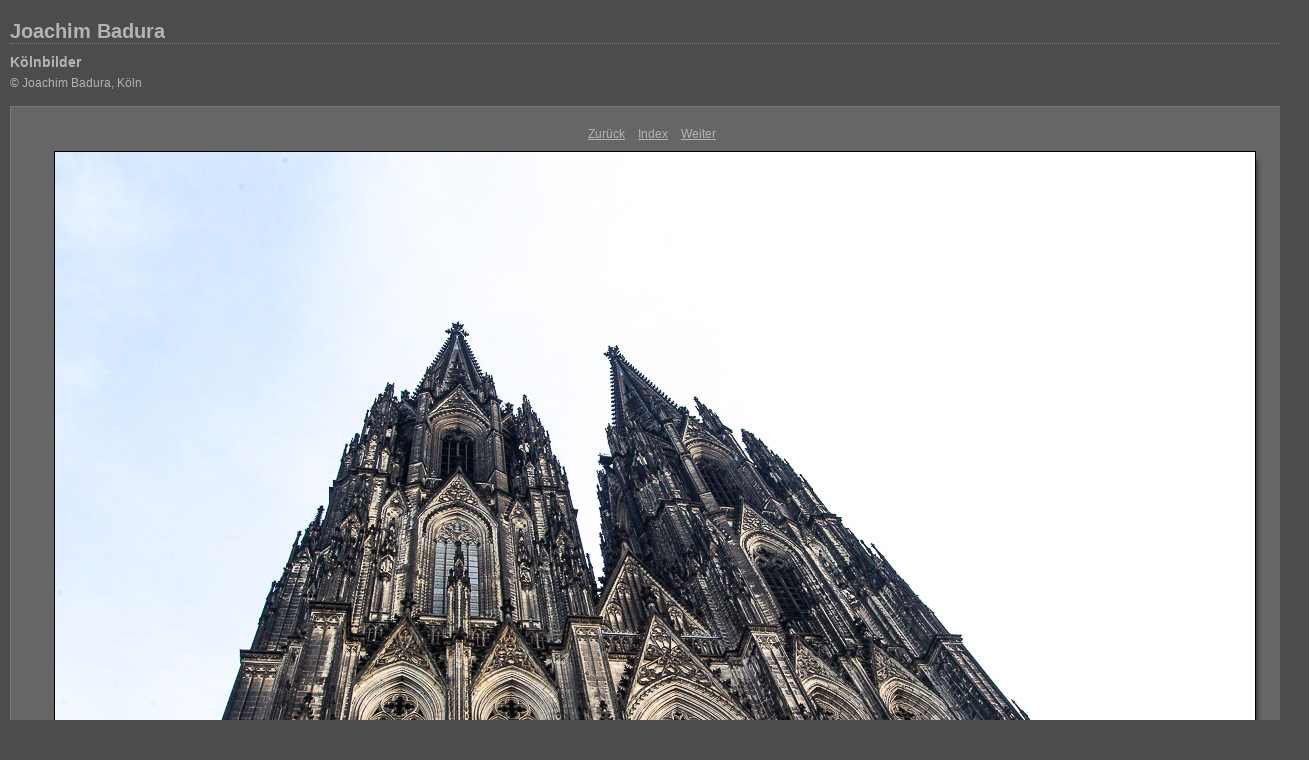

--- FILE ---
content_type: text/css
request_url: http://fb.kkf11.de/koeln/content/custom.css
body_size: 491
content:
#previewFull {
  background-color: #666666 !important;
  width: 1282px !important;
  color: inherit;
}

#liveUpdateContactInfo {
}

body {
  background-color: #4C4C4C !important;
  color: inherit;
}

#stage, #stage2 {
  border-bottom: 1px dotted #7F7F7F !important;
}

#sitetitle {
  border-bottom: 1px dotted #7F7F7F !important;
}

.borderRight {
  border-right: 1px solid #787878 !important;
}

.logo {
  display: none !important;
}

.detailText {
  color: #B3B3B3 !important;
  background-color: inherit;
}

.preview {
  border: 1px solid #000000 !important;
}

.thumbnail {
  background-color: #949494 !important;
  color: inherit;
}

#wrapper_thumb {
  width: 1289px !important;
}

#stage2 {
  width: 1289px !important;
}

.itemNumber {
  color: #9C9C9C !important;
  display: none !important;
  background-color: inherit;
}

.caption {
  color: #B3B3B3 !important;
  background-color: inherit;
}

.borderTopLeft {
  border-top: 1px solid #787878 !important;
  border-left: 1px solid #787878 !important;
}

.selectedThumbnail, .thumbnail:hover {
  background-color: #A1A1A1 !important;
  color: inherit;
}

.borderRightDotted {
  border-right: 1px dotted #787878 !important;
}

.borderBottomRight {
  border-right: 1px solid #787878 !important;
  border-bottom: 1px solid #787878 !important;
}

#wrapper_large {
  width: 1289px !important;
}

.emptyThumbnail {
  background-color: #949494 !important;
  color: inherit;
}

#previewImage {
  maxSize: 1200.00 !important;
}

.paginationLinks, .pagination, #liveUpdatePagination {
}

.thumb {
  border: 1px solid #000000 !important;
}

#liveUpdateSiteTitle {
}

.borderBottom {
  border-bottom: 1px solid #787878 !important;
}

#stage {
  width: 1289px !important;
}

.textColor {
  color: #B3B3B3 !important;
  background-color: inherit;
}


--- FILE ---
content_type: text/css
request_url: http://fb.kkf11.de/koeln/resources/css/master.css
body_size: 2011
content:
/* GLOBAL */
* {
	margin:0;
	padding:0;
}
body {
	text-align:center;
	margin-left:0px;
	margin-right:0px;
	margin-top: 0px;
	margin-bottom: 20px;
	padding: 20px 0;
}
img {
	border: 0;
}
/* TYPOGRAPHY */
body, h1, h2, h3, h4, h5, h6, p, a {
	background-color:inherit;
	color: #b3b3b3;
	font-size: 12px;
	font-family: helvetica, arial, tahoma, verdana, sans-serif;
}
/* LINKS */
a, a:link, a:hover {
	text-decoration:underline;
	color:inherit;
	cursor:pointer;
}
a:link a:visited a:hover, a:active {
	color:inherit;
	text-decoration:none;
}
/* MISC */
.clear {
	clear: both;
}
.borderTopLeft {
	border-top: 1px solid #787878;
	border-left: 1px solid #787878;
}
.borderBottomRight {
	border-right: 1px solid #787878;
	border-bottom: 1px solid #787878;
}
.borderRight {
	border-right: 1px solid #787878;
}
.borderRightDotted {
	border-right: 1px dotted #787878;
}
/* SITE WRAPPER */
#wrapper_large, #wrapper_thumb {
	text-align:left;
	width: 807px;
	margin: 0 auto;
	padding-left: 10px;
	padding-right: 10px;
}
/* ID PLATE */
#idplate {
	margin-bottom: 0px;
	margin-top: 0px;
}
#idplate .logo {
}
/* SITE TITLE */
#sitetitle {
	margin-bottom: 10px;
	border-bottom: 1px dotted #7f7f7f;
}
#sitetitle h1 {
	background-color:inherit;
	font-size: 20px;
}
/* COLLECTION HEADER */
#collectionHeader {
	margin-bottom: 15px;
}
#collectionHeader h1 {
	font-size: 14px;
}
#collectionHeader p {
	line-height: 16px;
	margin-top: 5px;
}
/* COLLECTION INLINE */
#collectionInline {
	float: left;
	position: relative;
	color:inherit;
	background-color: #b3b3b3;
width: 321px /*2 x CellWidth + 1px Gap*/
;
height: 482px /*3 x CellHeight + 2px Gap*/
;
	overflow: hidden;
}
#collectionInline .padding {
	padding: 15px;
}
#collectionInline h1 {
	background-color:inherit;
	color: #4c4c4c;
	font-size: 14px;
}
#collectionInline p {
	background-color:inherit;
	color: #4c4c4c;
	line-height: 16px;
	margin-top: 5px;
}
/* STYLE SWITCHER */
#styleswitcher {
	float: left;
	margin-bottom: 10px;
	border-right: 1px solid #787878;
}
#styleswitcher img {
	float: left;
	border-left: 1px solid #787878;
	border-bottom: 1px solid #787878;
	width: 12px;
	height: 7px;
}
/* PAGINATION */
.pagination {
	float: right;
	margin-bottom: 10px;
	padding: 0;
}
.pagination ul {
	margin: 0;
	padding: 0;
}
.pagination li {
	float: left;
	list-style: none;
	padding: 5px;
}
.pagination li, .pagination a {
}
.pagination .previous {
	font-weight: bold;
	margin-left: 25px;
}
.pagination .next {
	font-weight: bold;
}
.pagination .readout {
	font-weight: bold;
}
.pagination .current {
	border: solid 1px #7f7f7f;
}
/* QUICK JUMP */
#quickjump {
	float: right;
	margin-bottom: 10px;
	padding: 0;
}
/* CONTACT */
#contact {
	/*float: left;
*/
	margin-bottom: 10px;
	padding: 5px 0;
}
#contact span, #contact a {
}
/* STAGE */
#stage, #stage2, #index {
	float: left;
	position: relative;
	margin: 0;
}

#stage, #stage2 {
	padding-bottom: 10px;
	border-bottom: 1px dotted #7f7f7f;
}

/* PREVIEW FULL */
#previewFull {
	float: left;
	position: relative;
	color:inherit;
	background-color: #191919;
}
#previewFull .padding {
	padding-top: 15px;
}
/* TRANSPORT CONTROLS */
#previewSmall .previewSmallNav {
	position: absolute;
	bottom: 0;
	width: 100%;
	font-weight: bold;
	text-align: center;
	padding-bottom: 15px;
}
/* PAGINATION */
.previewFullNav ul {
	margin: 0;
	padding: 5px;
}
.previewFullNav li {
	display: inline;
	padding: 10px;
}
/* INDEX - GRID */
.thumbnail {
	float: left;
	position: relative;
	color:inherit;
	background-color: #949494;
	width: 160px;
	height: 160px;
	overflow: hidden;
}
.selectedThumbnail, .thumbnail:hover {
	color:inherit;
	background-color: #a1a1a1;
}
.emptyThumbnail {
	float: left;
	position: relative;
	color:inherit;
	background-color: #949494;
	width: 160px;
	height: 160px;
	overflow: hidden;
}
/* INDEX */
.selected {
	color:inherit;
	background-color: #a1a1a1;
}
.selected:hover {
	color:inherit;
	background-color: #a1a1a1;
}
.selected .alignmentInner img {
	border: solid 3px white;
	padding: 0;
	margin: 0;
}
.itemNumber {
	z-index: 0;
	position: absolute;
	top: 2px;
	left: 2px;
	background-color:inherit;
	color: #9c9c9c;
	font-size: 40px;
	font-weight: bold;
	letter-spacing: -1px;
}
.fullSize {
	position: absolute;
	left: 0;
	bottom: 0;
}
.sendMail {
	position: absolute;
	right: 0;
	bottom: 0;
}
/* INDEX - LIST */
.row {
	position: relative;
	color:inherit;
	background-color: #a1a1a1;
width: 804px /*5 x CellWidth + 4px Gap*/
;
	height: 160px;
	overflow: hidden;
}
.cellThumbnail {
	float: left;
	position: relative;
	color:inherit;
	background-color: #949494;
	width: 200px;
	height: 100%;
	overflow: hidden;
}
.cellThumbnail:hover {
	color:inherit;
	background-color: #949494;
}
.cellDescription {
	float: left;
	position: relative;
	width: 350px;
	height: 100%;
	overflow: hidden;
}
.cellDescription .padding {
	padding: 10px;
}
.cellDescription h1 {
	background-color:inherit;
	color: #E5E5E5;
	font-size: 14px;
}
.cellDescription p {
	background-color:inherit;
	color: #E5E5E5;
	line-height: 16px;
	margin-top: 5px;
}
.cellMetaData {
	float: left;
	position: relative;
	color:inherit;
	background-color: #9D9D9D;
	width: 250px;
	height: 100%;
	overflow: hidden;
}
.cellMetaDataContainer {
	width: 250px;
}
.cellMetaDataLabel {
	float: left;
	width: 40%;
	text-align: right;
}
.cellMetaDataLabel p {
	background-color:inherit;
	color: #e5e5e5;
	font-size: 10px;
	line-height: 12px;
	padding-right: 3px;
}
.cellMetaDataData {
	float: left;
	width: 60%;
	text-align: left;
}
.cellMetaDataData p, .cellMetaDataData a {
	background-color:inherit;
	color: #E5E5E5;
	font-size: 10px;
	line-height: 12px;
	font-weight: bold;
	padding-left: 3px;
}
/* PROPER ALIGNMENT INSIDE CELLS */
.alignmentOuterGrid {
	z-index: 1;
	position: static;
	text-align: center;
	display: table;
	top: 0;
	left: 0;
	width: 100%;
	height: 100%;
	overflow: hidden;
}
.alignmentOuter {
	top: 0;
	left: 0;
	width: 100%;
	height: 100%;
	overflow: hidden;
}
.alignmentOuter {
	position: static;
	text-align: center;
	display: table;
}

.alignmentMiddle {
	position: static;
	display: table-cell;
	vertical-align: middle;
}

.alignmentInner {
	position: static;
}
.AdjustZIndex {
	position: relative;
}
/* Metadata Formatting */
.previewFullMetadata hr {
	border:0;
	height: 0px;
	margin-left: 10px;
	margin-right: 10px;
}



#detailTitle {
	margin: 10px 0 0 0;
	float:left;
	clear:both;
	text-align: center;
	width: 100%;
}

.detailNav {
	width: 100%;
	float:left;
	clear: both;
	text-align: center;

}

.detailNav ul {
	margin: 10px auto;
	text-align: center;
}

.detailNav ul li {
	display:inline;
	text-align: center;
	list-style: none;
	padding: 5px;
}



#detailImage {
	text-align: center;
	width: 100%;
}

#detailCaption {
	margin: 10px;
	text-align: center;
}


.previewMetadataRow {
	display:block;
	font-size: 11px;
	text-align:center;
	clear:both;
}

.previewMetadataLabel {
	margin-right: 3px;
	display:inline;
	font-size: 11px;
	text-align:right;
	clear:both;
}


.previewMetadataData {
	display:inline;
	font-size: 11px;
	font-weight: bold;
}

.preview {
	border: 1px solid black;
	position: relative;
}

.thumb {
	border: 1px solid black;
	position: relative;
}

.dropShadow {
	background: url(../misc/shadow.png) right bottom no-repeat;
	display: block;
	float: left;
	margin: 13px -10px -10px 10px;
	position: relative;
}


.dropShadow:before, .dropShadow:after {
	background: inherit;
	content: " ";
	display: block;
	height: 10px;
	width: 10px;
}

.dropShadow:before {
	background-position: right top;
	margin: -10px 0 0 auto;
	position: absolute;
	right: 0;
	top: 0;
}

.dropShadow:after {
	background-position: left bottom;
	margin: -13px 0 0 -10px;
}

.dropShadow .inner {
	display: block;
	left: -10px;
	margin: 0;
	overflow: hidden;
	position: relative;
	top: -13px;
}
